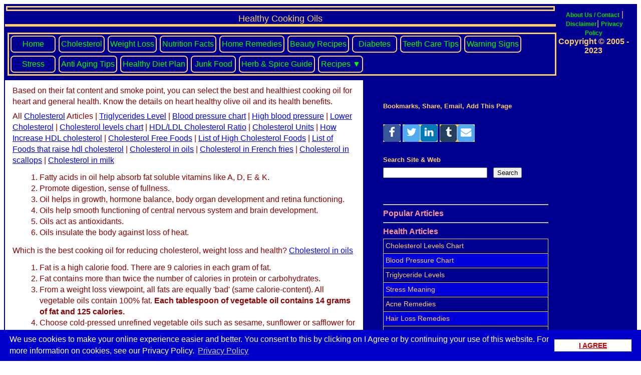

--- FILE ---
content_type: text/html; charset=utf-8
request_url: https://www.fatfreekitchen.com/cholesterol/cookingoil.html
body_size: 9355
content:
<!DOCTYPE html>
<html lang="en">
<head><meta http-equiv="Content-Type" content="text/html; charset=utf-8">
<title>Best Cooking Oil | Olive Oil Health Benefits</title>
<META NAME="keywords" CONTENT="best cooking oil,cooking oils,smoke point,canola oil,olive oil,Sesame Oil,palm oil,sunflower oil,almond oil,peanut oil,coconut oil,Cocoa Butter,Wheatgerm Oil,Butter,Walnut Oil,Safflower Oil">
<META NAME="description" CONTENT="Select the best and healthiest cooking oil for heart and general health. Know the details on olive oil and its health benefits.">
<META HTTP-EQUIV="Content-Language" content="EN">
<link rel="shortcut icon" href="/favicon.ico" type="image/x-icon"> <link rel="preload" href="//cdnjs.cloudflare.com/ajax/libs/cookieconsent2/3.1.1/cookieconsent.min.js" as="script"><link rel="preconnect" href="//pagead2.googlesyndication.com" as="script"><link href="//tpc.googlesyndication.com" rel="preconnect"> <link href="//adservice.google.com" rel="preconnect"> <link href="//google.com" rel="preconnect"> <link href="//accounts.google.com" rel="preconnect"> <link href="//stats.g.doubleclick.net" rel="preconnect">  <link href="//googleleads.g.doubleclick.net" rel="preconnect"> <link href="//s0.doubleclick.net" rel="preconnect"> <link href="//fonts-googleapis.com"  rel="preconnect"> <link href="//googleapis.com"  rel="preconnect"> <link href="//tpc.googlesyndication.com"  rel="preconnect"> <link href="//stats.g.doubleclick.net" rel="dns-prefetch"> <link href="//s0.doubleclick.net" rel="dns-prefetch"> <link href="//adservice.google.com" rel="dns-prefetch"> <link href="//google.com" rel="dns-prefetch">  <link href="//googleleads.g.doubleclick.net" rel="dns-prefetch"> <link href="//fonts-googleapis.com"  rel="dns-prefetch"> <link href="//googleapis.com"  rel="dns-prefetch"> <link href="//tpc.googlesyndication.com"  rel="dns-prefetch"> <link href="//pagead2.googlesyndication.com" rel="dns-prefetch"> <link href="//tpc.googlesyndication.com" rel="dns-prefetch">
<style type="text/css">#container,#rt-col{background:#000090}H1,img{height:auto}#container{float:left;width:100%;max-width:1100px}#rt-col{float:right;margin-right:15px;width:30%}#main{float:left;width:65%;margin:0 -310px 5px 0;background:#fff}body{font-size:16px;border:2px solid #000090;line-height:1.4;}A,A:hover,A:visited{font:16px arial;text-decoration:underline}A,A:visited{color:#00f}A:hover{background:red}A.small,A.small:visited{font:700 12px arial;color:#0d0;text-decoration:none;margin:2px 0 0 4px}H1,H2{color:#fc6;background:#000090}H1{font:18px Arial;text-align:center;margin-top:5px;border-bottom:5px solid #fc6}H2{font:700 16px Arial;margin:0;padding-left:5px}H3{color:#AD0000;font:700 17px Arial;margin:5px 0}H4{color:#ff9494;font:700 16px Arial;margin:5px 0}P,UL,OL,LI{font:16px arial;color:#900000;line-height:1.4}P{margin:0 0 7px}UL,OL{margin:12px 0 14px 14px}HR{background:#fc6, height:1px}.top{font:700 13px arial;color:#fc6}.bbar,.small{color:#900000}.small{font:12px arial}.content{margin:10px 15px}.bbar{font:16px arial;width:auto;text-align:center;margin:5px}#top{width:auto;height:auto;background-color:#000090;border-color:#fc6;border-style:solid;padding:2px;margin:2px}.footer{background:#000090;color:#fc6;font:16px arial;text-align:center;padding:10px}img{max-width:100%}.show-menu,ul#menu_top a{font-family:Arial,sans-serif;text-decoration:none}ul#menu_top,ul#menu_top a,ul#menu_top ul{border-color:#fc6;background-color:#000090}ul#menu_top,ul#menu_top ul{list-style-type:none;margin:0;padding:3px;position:absolute;border-style:solid}ul#menu_top,ul#menu_top li{position:relative;display:inline-block}ul#menu_top li{white-space:nowrap;float:left}ul#menu_top li:hover{z-index:1}ul#menu_top{font-size:0;width:100%;z-index:999;padding:0;margin:0}ul#menu_top>li{margin:3px;white-space:nowrap}ul#menu_top a:active,ul#menu_top a:focus{outline-style:none}ul#menu_top a{display:block;min-width:80px;height:30px;text-align:center;line-height:30px;font-size:16px;padding-left:3px;padding-right:3px;font-weight:500;color:#0f0;border-width:2px;border-style:solid;border-radius:7px}ul#menu_top ul li{float:none;margin:2px 0 0}ul#menu_top ul li:hover>a{background-color:#000090;color:#f2b20e}li ul{display:none}ul#menu_top li ul li{display:block;float:none}ul#menu_top li ul li a{width:auto;padding:0 20px;text-align:left}.hidden:hover,ul li a:hover+.hidden{display:block}.show-menu,input[type=checkbox]{display:none}.show-menu{color:#fff;background:#000090;text-align:center;padding:0}input[type=checkbox]:checked~#menu_top{display:block}A.menu,A.menu:visited{font:14px arial;border-right:1px solid #d0d0d0;border-top:1px solid #fc6;display:block;border-left:1px solid #d0d0d0;color:#fc6;border-bottom:1px solid #000;text-decoration:none;background-color:#000090;padding:4px;line-height:1.4;}A.menu:hover,A.menu1:hover{font:14px arial;border-right:1px solid #d0d0d0;border-top:1px solid #fff;display:block;border-left:1px solid #c00;color:#00f;border-bottom:1px solid #fc6;text-decoration:none;background-color:#6f6;padding:4px;line-height:1.4;}A.menu1,A.menu1:visited{font:14px arial;border-right:1px solid #d0d0d0;border-top:1px solid #fc6;display:block;border-left:1px solid #d0d0d0;color:#fc6;border-bottom:1px solid #000;text-decoration:none;background-color:#00d;padding:4px;line-height:1.4;}div.right{float:right;width:200px;background:#ffd;margin:5px 5px 5px 20px;padding:5px;text-align:left;border:1px solid #36d;border-radius:10px}.bgt{background:#ffd;font:16px arial;line-height:1.6;color:#900000;border:1px solid #36d;border-radius:10px;border-collapse:collapse;padding:2px;} #sear{ display: none; } @media only screen and (max-width:768px){li a,ul#menu_top li,ul#menu_top li a{line-height:45px;height:45px;border:#000090;padding:0;margin:0;width:100%} .show-menu{display:block;height:30px;line-height:30px;font-size:26px;vertical-align:middle;}.hidden{background-color:#000090;width:100%;text-align:center} P{font-size:26px;color:#900000;line-height:1.8;margin-top:10px;}UL,OL, LI{font-size:26px;color:#900000;line-height:1.8;margin-top:10px;text-align:left}.footer{background:#000090;color:#fc6;text-align:center;font:26px arial;line-height:1.8;}#rt-col{width:95%;float:none;}ul#menu_top li a,#menu_top li ul li a{font-family:Arial,sans-serif;font-size:26px;line-height:50px;font-weight:400;text-decoration:none}#menu_top li ul li a:hover, ul#menu_top li a:hover{color:red;background-color:#19c589} ul#menu_top{position:static;display:none}li{margin-bottom:2px}li a,ul li{width:100%;margin:0}.show-menu:hover{cursor:pointer}#main{float:none;width:auto;margin:0} body{font-size:26px;line-height:1.8;}div.right{float:right;width:85%;background:#ffd;margin:5px 5px 5px 10px;padding:5px;text-align:left;border:1px solid #36d;border-radius:10px}H2{font:30px Arial;color:#fc6;background:#000090;margin:0;padding-left:5px}H3{color:#AD0000;font:28px Arial;} H4{color:#ff9494;font:26px Arial;margin:5px 0}A,A:hover{font:26px arial;line-height:1.8;margin:0 10px 0 10px;} A.small,A.small:visited{font:700 26px arial;line-height:1.8;color:#0d0;text-decoration:none;margin:0 10px 0 10px;} A.menu,A.menu:visited{font:24px arial;border-right:1px solid #d0d0d0;border-top:1px solid #fc6;display:block;border-left:1px solid #d0d0d0;color:#fc6;border-bottom:1px solid #000;width:95%;text-decoration:none;background-color:#000090;padding:4px;line-height:1.8}A.menu:hover,A.menu1:hover{font:24px arial;border-right:1px solid #d0d0d0;border-top:1px solid #fff;display:block;border-left:1px solid #c00;color:#00f;border-bottom:1px solid #fc6;width:95%;text-decoration:none;background-color:#6f6;line-height:1.8}A.menu1,A.menu1:visited{font:24px arial;border-right:1px solid #d0d0d0;border-top:1px solid #fc6;display:block;border-left:1px solid #d0d0d0;color:#fc6;border-bottom:1px solid #000;width:95%;text-decoration:none;background-color:#00d;padding:4px;line-height:1.8}.bgt{background:#ffd;font:24px arial;color:#900000;border:1px solid #36d;border-radius:10px;border-collapse:collapse;padding:2px;}.bgt p{background:#ffd;font:18px arial;color:#900000;}.bgt td,.bgt td a{background:#ffd;font:18px arial;}.top{font:700 24px arial;color:#fc6}#sear{ display: block;width:98%}#top{ display: none}}
</style>
<meta name="viewport" content="width=device-width, initial-scale=1.0">
<meta content="#000090" name="theme-color"/>
<link rel="canonical" href="https://www.fatfreekitchen.com/cholesterol/cookingoil.html" />
</head>
<body>
<div id="container">
<div id="sear">
<form action="https://www.google.com/search" method="get" target="_blank" onSubmit="Gsitesearch(this)"><input name="q" type="hidden" />
<label><p class="top">Search Site & Web</p>; <input name="qsearch" type="text" style="width: 200px" /></label> <label>&nbsp; <input type="submit" value="Search" /></label></form></div><div id="top">
<ins class="adsbygoogle"
      style="display:block"
      data-ad-client="ca-pub-6590029412323361"
      data-ad-slot="6843655821"
      data-ad-format="auto"></ins>
 <script>
 (adsbygoogle = window.adsbygoogle || []).push({});
</script></div>
<h1>Healthy Cooking Oils</h1>
<div class="bbar"><label for="show-menu" class="show-menu">&#9776; Menu &#9660;</label><input type="checkbox" id="show-menu" role="button"><ul id="menu_top"><li><a href="/">Home</a></li> <li><a href="/cholesterol/" title="Cholesterol articles">Cholesterol</a></li><li><a href="/weightloss/" title="Weight loss">Weight Loss</a></li><li><a href="/nutrition.html" title="Nutrition facts">Nutrition Facts</a></li><li><a href="/home-remedy/" title="Home remedies">Home Remedies</a></li><li><a href="/beauty.html" title="Homemade beauty recipes">Beauty Recipes</a></li><li><a href="/diabetes/diabetes.html" title="Diabetes">Diabetes</a></li><li><a href="/teeth/tips.html" title="Teeth care tips">Teeth Care Tips</a></li><li><a href="/warning.html" title="Warning signs of diseases">Warning Signs</a></li><li><a href="/stress/" title="Stress" rel="nofollow">Stress</a></li><li><a href="/anti-aging/longevity-secret.html" title="Anti Aging Tips">Anti Aging Tips</a></li><li><a href="/diet/" title="Healthy diet plan">Healthy Diet Plan</a></li><li><a href="/junkfoods/junkfoods1.html" title="Junk food">Junk Food</a></li><li><a href="/spices/" title="Spices and herbs guide">Herb & Spice Guide</a></li><li><a href="#">Recipes  &#9660;</a><ul class="hidden"><li><a href="/vegetables/" rel="nofollow">Vegetable Curries</a><li><a href="/lowfat-desserts/" rel="nofollow">Healthy Desserts</a><li><a href="/snacks/" rel="nofollow">Healthy Snacks</a><li><a href="/salads/" rel="nofollow">Healthy Salads</a><li><a href="/soups/" rel="nofollow">Healthy Soups</a><li><a href="/sandwich/" rel="nofollow">Healthy Sandwiches</a><li><a href="/roti-paratha-recipes/" rel="nofollow">Roti Parathas</a><li><a href="/southindian.html" rel="nofollow">Idli Sambar</a><li><a href="/pickles/" rel="nofollow">Chutneys & Pickles</a></li></ul></li></ul></div>
<div id="main">
<div class="content"><p>Based on their fat content and smoke point, you can select the best and healthiest cooking oil for heart and general health. Know the details on heart healthy olive oil and its health benefits.</p><p>All <a href="/cholesterol/" rel="nofollow">Cholesterol</a> Articles | <a href="triglycerides.html">Triglycerides Level</a> | <a href="blood-pressure.html">Blood pressure chart</a> | <a href="high-blood-pressure.html">High blood pressure</a> | <a href="lower-cholesterol.html">Lower Cholesterol</a> | <a href="cholesterol-levels.html">Cholesterol levels chart</a> | <a href="cholesterol-ldl-hdl-ratio.html">HDL/LDL Cholesterol Ratio</a> | <a href="cholesterol_units.html">Cholesterol Units</a> | <a href="raise-hdl-cholesterol.html">How Increase HDL cholesterol</a> | <a href="cholesterolfree-foods.html">Cholesterol Free Foods</a> | <a href="high-cholesterol-food.html">List of High Cholesterol Foods</a> | <a href="raise-hdl-cholesterol.html">List of Foods that raise hdl cholesterol</a> | <a href="cholesterol-oils.html">Cholesterol in oils</a> |  <a href="cholesterol-french-fries.html">Cholesterol in French fries</a> | <a href="cholesterol-seafoods.html">Cholesterol in scallops</a> | <a href="cholesterol-milk.html">Cholesterol in milk</a></p><ol><li>Fatty acids in oil help absorb fat soluble vitamins like A, D, E & K.<li>Promote digestion, sense of fullness.<li>Oil helps in growth, hormone balance, body organ development and retina functioning.<li>Oils help smooth functioning of central nervous system and brain development.<li>Oils act as antioxidants.<li>Oils insulate the body against loss of heat.</ol><p>Which is the best cooking oil for reducing cholesterol, weight loss and health? <a href="cholesterol-oils.html">Cholesterol in oils</a></a></p><ol><li>Fat is a high calorie food. There are 9 calories in each gram of fat.<li>Fat contains more than twice the number of calories in protein or carbohydrates.<li>From a weight loss viewpoint, all fats are equally 'bad' (same calorie-content). All vegetable oils contain 100% fat. <b>Each tablespoon of vegetable oil contains 14 grams of fat and 125 calories.</b><li>Choose cold-pressed unrefined vegetable oils such as sesame, sunflower or safflower for salad dressing.<li>Avoid heating oils to high temperatures, beyond their smoking point.<li>Do not use once used oil for frying again and again as it becomes carcinogenic. Never add fresh oil to the fried oil. The left over oil can be used in other preparations but should not be reused for frying.<li>Minimize use of oils rich in saturated fats.<li>Avoid hydrogenated oils or trans-fatty acids. Use unhydrogenated margarines.<li>Avoid coconut and palm oil.<li>It is best to reduce your intake of high-fat, calorie-dense foods like butter (80 per cent fat), mayonnaise (75-80 per cent fat) and coconut oil (100 per cent fat)<li>For better health, choose oils/fats that are<I> low in saturated fat</I>.<li>Store oil in an airtight container at a dark place away from light.<li>Use Extra-virgin olive oil which is <b>best olive oil for cooking</b>.</ol><hr>
<!-- recipes-responsive -->
<ins class="adsbygoogle"
     style="display:block"
     data-ad-client="ca-pub-6590029412323361"
     data-ad-slot="3017751026"
     data-ad-format="auto"></ins><script>
(adsbygoogle = window.adsbygoogle || []).push({});
</script></div><h2>Healthy Cooking Oil Chart</h2><div class="content"><p>For better health, choose good and healthy oils that are<I>low in <a href="fats.html">saturated fat</a></I> and <I>high in <a href="fats.html">monounsaturated fat</a></I>. The following chart compares different oils, their smoke point and saturated, monounsaturated and polyunsaturated fat content. The following table lists various oils in decreasing order of monounsaturated fat content.</p><TABLE align="center" CELLSPACING="0" cellpadding="2" WIDTH="480" class="bgt" BORDER="1"><tr><TD WIDTH="160" ROWSPAN="2"><B>Cooking Oil or Cooking Fat</B></td><TD ROWSPAN=2 WIDTH="80" align="center"><B>Smoke<br>Temp.</B></td><TD WIDTH="240" COLSPAN=3 align="center"><B>% Fat</B></td></tr><tr><TD WIDTH="60" align="center"><B>Saturated<br></B></td><TD WIDTH="110" align="center"><B>Polyunsaturated</B></td> <TD WIDTH="110" align="center"><B>Monounsaturated</B></td></tr><tr><td>Olive Oil</td><td>420F / 216C</td><td>14</td><td>12</td><td>74</td></tr><tr><td>Almond Oil</td><td>420F / 216C<td>8</td><td>19</td><td>73</td></tr><tr><td>Canola Oil</td><td>475F /246C</td><td>7</td><td>35</td><td>58</td></tr><tr><td>Margarine, whipped</td><td><td>20</td><td>30</td><td>50</td></tr><tr><td>Peanut Oil</td><td>450F / 232C</td><td>18</td><td>33</td><td>49</td></tr><tr><td>Rice Bran Oil</td><td>490F/254C</td><td>20</td><td>33</td><td>47</td></tr><tr><td>Margarine, stick</td><td></td><td>20</td><td>33</td><td>47</td></tr><tr><td>Margarine, tub</td><td></td><td>17</td><td>37</td><td>46</td></tr><tr><td>Sesame Oil</td><td>350F /	177°</td><td>15</td><td>43</td><td>42</td></tr><tr><td>Palm Oil</td><td></td><td>52</td><td>10</td><td>38</td></tr><tr><td>Cocoa Butter</td><td></td><td>62</td><td>3</td><td>35</td></tr><tr><td>Butter</td><td>350F /	177C</td><td>66</td><td>4</td><td>30</td></tr><tr><td>Wheatgerm Oil</td><td></td><td>20</td><td>50</td><td>30</td></tr><tr><td>Butter, whipped</td><td></td><td>69</td><td>3</td><td>28</td></tr><tr><td>Margarine, <I>Flora Pro-activ</I></td><td></td><td>25</td><td>49</td><td>26</td></tr><tr><td>Corn Oil</td><td>320F /160C</td><td>13</td><td>59</td><td>24</td></tr><tr><td>Soybean oil</td><td>320° F / 160C</td><td>15</td><td>61</td><td>24</td></tr><tr><td>Sunflower Oil</td><td>	450F / 232C</td><td>11</td><td>69</td><td>20</td></tr><tr><td>Walnut Oil </td><td>400F / 204C<td>14</td><td>67</td><td>19</td></tr><tr><td>Grape seed</td><td>420F / 216C</td><td>9</td><td>77</td><td>14</td></tr><tr><td>Safflower Oil</td><td>450F /232C</td><td>9</td><td>78</td><td>13</td></tr><tr><td>Coconut Oil</td><td>350F / 177C</td><td>92</td><td>2</td><td>6</td></tr> </TABLE><p><b>Based on the above, the following may be recommended with regard to the healthiest cooking oil:</b></p><p><b>For deep frying foods, the good oils are: </b>The best oils are those with a high smoke point such as canola oil, corn oil, safflower oil, sunflower oil. The smoke point of unrefined oil is lower than the values mentioned in the above table.</p><p><b>For stir-frying and salad dressing the good oils are:</b> any oil low in saturated fat like canola oil, corn oil, or flax seed oil, olive oil, peanut oil, safflower oil, sunflower oil and walnut oil.</p><p><b>Cooking Oils to avoid:</b> coconut oil, palm oil, butter, hard margarine are considered bad oils.</p><p>There are conflicting reports about the health benefits or risks of coconut oil. The American Heart Association recommends avoiding the use of coconut oil for cooking as coconut oil contains 85 to 90 per cent saturated fat, which is generally regarded as the bad when it comes to heart disease. However, recent research suggests that fat in coconut oil is different and therefore it may be beneficial.</p></div><h2>Benefits of Olive Oil</h2><div class="content"><h3>Types of Olive Oil</h3><p>There are generally three types of olive oil, but each having the same number of calories as in other oils. <ol><li><b>Extra Virgin: </b> This type of olive oil is the strongest in flavor and aroma. This oil is made from olives immediately after harvest and processed at room temperature. These oils are called cold pressed as they are produced by mechanically squeezing the oil under pressure.<br>The flavour of extra virgin olive oil varies depending on the place where it has been grown and the type of olives.<li><b>Extra Light: </b>This type of olive oil is a refined oil that is light in colour, odour and taste.<li><b>Olive Oil: </b>This type of olive oil is mild in flavor and is a blend of refined oil and some virgin oil. This oil is mostly used around the world. </OL><h3>Health Benefits of Olive Oil</h3><p>The olive oil may be beneficial in preventing conditions related to coronary disease, stroke and certain types of cancers. </p><div class="bgt"><h3>Storing of Virgin Olive Oil</h3><p>A study by researcher Antonella Baiano of the University of Foggia in Italy and published in the Journal of Food Science, (March 2009) has revealed that after 3 months of storage, the antioxidant activity in the oil remained unchanged, but antioxidants decreased by about 40% after six months.<br>The study recommends consumers to store extra virgin olive oil in small glass bottles (one liter maximum because the oxygen contained in the headspace determines its oxidation), in a dark location, at a temperature lower than 20-250C (68-770F).</p></div><hr>
<ins class="adsbygoogle"
     style="display:inline-block;width:336px;height:280px"
     data-ad-client="ca-pub-6590029412323361"
     data-ad-slot="3962394623"></ins><script>
(adsbygoogle = window.adsbygoogle || []).push({});
</script><hr><h3>Misinformation on Canola Oil</h3><p>Some of the information on the Internet says that canola oil causes many diseases like joint pain, gum disease, constipation, heart disease and hearing loss, whereas the truth is that canola oil contains essential fatty acids that our body cannot make on its own. The long chain unsaturated fat in canola oil has been proven beneficial to our health.</p><p>Canola oil is Low Erucic Acid Rapeseed (LEAR) oil which contains less than 1 percent erucic acid. It was developed in Canada during the late 1960s - 1970s using hybrid propagation techniques involving black mustard, leaf mustard, and turnip rapeseed plants.</p>
<hr/>
<ins class="adsbygoogle"
     style="display:inline-block;width:336px;height:280px"
     data-ad-client="ca-pub-6590029412323361"
     data-ad-slot="3962394623"></ins><script>
(adsbygoogle = window.adsbygoogle || []).push({});
</script>
<br><hr/><hr></div></div>
<div id="rt-col"><br><br><p class="top"> Bookmarks, Share, Email, Add This Page</p><br>
<a href="https://www.facebook.com/sharer/sharer.php?u=&t=" title="Share on Facebook" target="_blank" rel="noopener"  onclick="window.open('https://www.facebook.com/sharer/sharer.php?u=' + encodeURIComponent(document.URL) + '&t=' + encodeURIComponent(document.URL)); return false;"><div class="spritef"></div></a> <a href="https://twitter.com/intent/tweet?" target="_blank" rel="noopener"  title="Share on Tweet" onclick="window.open('https://twitter.com/intent/tweet?text=%20Check%20up%20this%20awesome%20content' + encodeURIComponent(document.title) + ':%20 ' + encodeURIComponent(document.URL)); return false;"><div class="spritetw"></div></a><a title="Share on Linkedin" href="//www.linkedin.com/share?url=%22+encodeURIComponent(document.location)+%22&text=%22+encodeURIComponent(document.title)" target="_blank" rel="noopener"  ><div class="spritein"></div></a> <a href="//www.tumblr.com/share?v=3&u=&t=&s=" target="_blank" rel="noopener"  title="Post to Tumblr" onclick="window.open('//www.tumblr.com/share?v=3&u=' + encodeURIComponent(document.URL) + '&t=' + encodeURIComponent(document.title)); return false;"><div class="spritet1"></div></a><a href="mailto:?subject=&body=:%20" target="_blank" rel="noopener"  title="Email" onclick="window.open('mailto:?subject=' + encodeURIComponent(document.title) + '&body=' + encodeURIComponent(document.URL)); return false;"><div class="spriteem"></div></a><br><br> <p class="top">Search Site & Web</p>
<form action="https://www.google.com/search" method="get" target="_blank" onSubmit="Gsitesearch(this)"><input name="q" type="hidden" />
<label><input name="qsearch" type="text" style="width: 200px" /></label> <label>&nbsp; <input type="submit" value="Search" /></label></form><br><br>
<hr><h4>Popular Articles</h4><hr><h4>Health Articles</h4><a href="/cholesterol/cholesterol-levels.html" class="menu">Cholesterol Levels Chart</a> <a href="/cholesterol/blood-pressure.html" class="menu1">Blood Pressure Chart</a> <a href="/cholesterol/triglycerides.html" class="menu">Triglyceride Levels</a> <a href="/stress/" class="menu1">Stress Meaning</a> <a href="/beauty/acne-home-remedy.html" class="menu">Acne Remedies</a> <a href="/beauty/hair-loss.html" class="menu1">Hair Loss Remedies</a> <a href="/teeth/gingivitis-gums.html" class="menu">Bleeding Gums</a> <a href="/teeth/teeth-remedies.html" class="menu1">Toothache Cure</a> <a href="/weightloss/abdominalfat.html" class="menu">Abdominal Exercises</a> <a href="/home-remedy/worms.html" class="menu1">Pictures of Worms in Human Pictures</a><hr><h4>Food Related Articles</h4><a href="/nutrition/high-protein-foods.html" class="menu1">Protein Rich Foods</a> <a href="/nutrition/calcium.html" class="menu">Calcium Rich Foods</a> <a href="/nutrition/iron.html" class="menu1">Iron Rich Foods</a> <a href="/fiberlist.html" class="menu1">Fiber Rich Foods</a> <a href="/nutrition/antioxidant-foods.html" class="menu">Antioxidant Foods</a> <a href="/diet/weightgain.html" class="menu1">Fast Weight Gain</a> <a href="/junkfoods/mcdonald-ingredients.html" class="menu">Mcdonalds Ingredients</a> <a href="/" class="menu">Fat Free Recipes</a> <a href="/foodpoisoning.html" class="menu1">Food Poisoning Treatment</a> <a href="/junkfoods/junkfoods1.html" class="menu">Junk food</a> <a href="/weightloss/metabolism.html" class="menu1">Metabolism Boosting Foods</a> <a href="cholesterol-foods.html" class="menu">Cholesterol Lowering Foods</a> <a href="trans-fat.html" class="menu1"> Foods High in Trans Fats</a><hr></div></div>
<div class="footer"><a href="/aboutus.html" class="small" rel="nofollow">About Us / Contact</a> | <a href="/disclaimer.html" class="small" rel="nofollow">Disclaimer</a>|<a href="/privacy.html" class="small" rel="nofollow">Privacy Policy</a><br><b>Copyright &#169; 2005 - 2023 www.FatFreeKitchen.com</b> <I>All rights reserved.</I><br>The recipes and other information given on this Web Site are for personal use only. No part of this web site including text, pictures or web site design may be reproduced in any form by any means without prior written authorization.</div><style type="text/css">
<!--button sprite-->
 .spriteg, .spritetw, .spriteem, .spritef, .spritein, .spritep, .spritet1
{ display: inline-block; background: url('/images/sprite.png') no-repeat; overflow: hidden; text-indent: -9999px; text-align: left; } .spriteem { background-position: -0px -0px; width: 35px; height: 35px; }.spritef { background-position: -35px -0px; width: 35px; height: 35px; }.spriteg { background-position: -0px -35px; width: 35px; height: 35px; }.spritein { background-position: -35px -35px; width: 35px; height: 35px; }.spritep { background-position: -0px -70px; width: 35px; height: 35px; }.spritet1 { background-position: -35px -70px; width: 35px; height: 35px; }.spritetw { background-position: -0px -105px; width: 35px; height: 35px; }
<!--cookie consent -->
.cc-window{opacity:1;transition:opacity 1s ease}.cc-window.cc-invisible{opacity:0}.cc-animate.cc-revoke{transition:transform 1s ease}.cc-animate.cc-revoke.cc-top{transform:translateY(-2em)}.cc-animate.cc-revoke.cc-bottom{transform:translateY(2em)}.cc-animate.cc-revoke.cc-active.cc-bottom,.cc-animate.cc-revoke.cc-active.cc-top,.cc-revoke:hover{transform:translateY(0)}.cc-grower{max-height:0;overflow:hidden;transition:max-height 1s} .cc-link,.cc-revoke:hover{text-decoration:underline}.cc-revoke,.cc-window{position:fixed;overflow:hidden;box-sizing:border-box;font-family:Helvetica,Calibri,Arial,sans-serif;font-size:16px;line-height:1.4em;display:-ms-flexbox;display:flex;-ms-flex-wrap:nowrap;flex-wrap:nowrap;z-index:9999}.cc-window.cc-static{position:static}.cc-window.cc-floating{padding:1em;max-width:24em;-ms-flex-direction:column;flex-direction:column}.cc-window.cc-banner{padding:.5em 1.2em;width:100%;-ms-flex-direction:row;flex-direction:row}.cc-revoke{padding:.2em}.cc-header{font-size:16px;font-weight:700}.cc-btn,.cc-close,.cc-link,.cc-revoke{cursor:pointer}.cc-link{opacity:.8;display:inline-block;padding:.2em}.cc-link:hover{opacity:1}.cc-link:active,.cc-link:visited{color:initial}.cc-btn{display:block;padding:.2em .4em;font-size:.9em;font-weight:700;border-width:1px;border-style:solid;text-align:center;white-space:nowrap}.cc-banner .cc-btn:last-child{min-width:140px}.cc-highlight .cc-btn:first-child{background-color:transparent;border-color:transparent}.cc-highlight .cc-btn:first-child:focus,.cc-highlight .cc-btn:first-child:hover{background-color:transparent;text-decoration:underline}.cc-close{display:block;position:absolute;top:.5em;right:.5em;font-size:1.6em;opacity:.9;line-height:.75}.cc-close:focus,.cc-close:hover{opacity:1} .cc-revoke.cc-top{top:0;left:3em;border-bottom-left-radius:.5em;border-bottom-right-radius:.5em}.cc-revoke.cc-bottom{bottom:0;left:3em;border-top-left-radius:.5em;border-top-right-radius:.5em}.cc-revoke.cc-left{left:3em;right:unset}.cc-revoke.cc-right{right:3em;left:unset}.cc-top{top:1em}.cc-left{left:1em}.cc-right{right:1em}.cc-bottom{bottom:.5em}.cc-floating&gt;.cc-link{margin-bottom:.5em}.cc-floating .cc-message{display:block;margin-bottom:.1em}.cc-window.cc-floating .cc-compliance{-ms-flex:1;flex:1}.cc-window.cc-banner{-ms-flex-align:center;align-items:center}.cc-banner.cc-top{left:0;right:0;top:0}.cc-banner.cc-bottom{left:0;right:0;bottom:0}.cc-banner .cc-message{-ms-flex:1;flex:1}.cc-compliance{display:-ms-flexbox;display:flex;-ms-flex-align:center;align-items:center;-ms-flex-line-pack:justify;align-content:space-between}.cc-compliance&gt;.cc-btn{-ms-flex:1;flex:1}.cc-btn+.cc-btn{margin-left:.5em} @media print{.cc-revoke,.cc-window{display:none}}@media screen and (max-width:900px){.cc-btn{white-space:normal}}@media screen and (max-width:414px) and (orientation:portrait),screen and (max-width:736px) and (orientation:landscape){.cc-window.cc-top{top:0}.cc-window.cc-bottom{bottom:0}.cc-window.cc-banner,.cc-window.cc-left,.cc-window.cc-right{left:0;right:0}.cc-window.cc-banner{-ms-flex-direction:column;flex-direction:column}.cc-window.cc-banner .cc-compliance{-ms-flex:1;flex:1}.cc-window.cc-floating{max-width:none}.cc-window .cc-message{margin-bottom:1em}.cc-window.cc-banner{-ms-flex-align:unset;align-items:unset}}</style>
<script async type="text/javascript">
var domain="www.fatfreekitchen.com"
function Gsitesearch(curobj){ curobj.q.value="site:"+domain+" "+curobj.qsearch.value } </script>
<script>if(top.location!=self.location){top.location.replace(self.location);}</script>
<script>
var fired = false;
window.addEventListener("scroll", function(){
if ((document.documentElement.scrollTop != 0 && fired === false) || (document.body.scrollTop != 0 && fired === false)) {
var imgDefer = document.getElementsByTagName('img');
for (var i=0; i<imgDefer.length; i++) {
if(imgDefer[i].getAttribute('data-src')) {
imgDefer[i].setAttribute('src',imgDefer[i].getAttribute('data-src'));
} }
(function() { var ad = document.createElement('script'); ad.type = 'text/javascript'; ad.async = true; ad.src = 'https://pagead2.googlesyndication.com/pagead/js/adsbygoogle.js'; var sc = document.getElementsByTagName('script')[0]; sc.parentNode.insertBefore(ad, sc); })();

      fired = true;
  }
  }, true)
</script>
 <script async src="https://cdnjs.cloudflare.com/ajax/libs/cookieconsent2/3.1.1/cookieconsent.min.js"></script>
<script> window.addEventListener("load", function(){window.cookieconsent.initialise(
{"palette": {"popup": {"background": "#0000cc"},"button": {"background": "#fff","text": "#cc0000"}},"content": {"message": "We use cookies to make your online experience easier and better. You consent to this by clicking on I Agree or by continuing your use of this website. For more information on cookies, see our Privacy Policy.","dismiss": "I AGREE","link": "Privacy Policy","href": "/privacy.html"}})}); </script>
</body>
</html>


